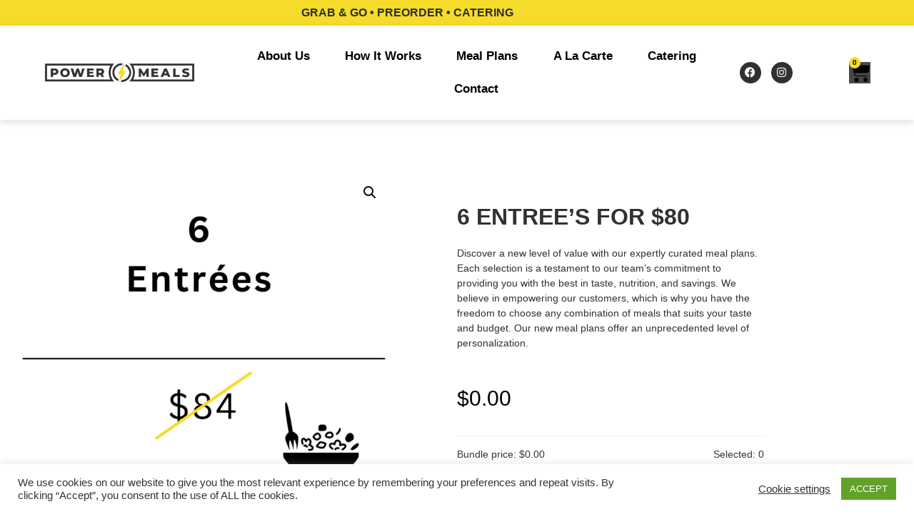

--- FILE ---
content_type: text/css
request_url: https://mypowermeals.com/wp-content/uploads/elementor/css/post-2417.css?ver=1767622299
body_size: 470
content:
.elementor-kit-2417{--e-global-color-primary:#484848;--e-global-color-secondary:#363636;--e-global-color-text:#363636;--e-global-color-accent:#F5DC2A;--e-global-color-b8f3a4d:#FFFFFF;--e-global-color-b26510d:#DCDFE0;--e-global-color-731c0e1:#303133;--e-global-color-18a56fd:#000000;--e-global-color-577dff6:#F5DC2C;--e-global-color-9d35605:#C9B31C;--e-global-color-b7e5b84:#F5DC2A;--e-global-typography-primary-font-family:"Montserrat";--e-global-typography-primary-font-weight:600;--e-global-typography-secondary-font-family:"Montserrat";--e-global-typography-secondary-font-weight:400;--e-global-typography-text-font-family:"Montserrat";--e-global-typography-text-font-weight:400;--e-global-typography-accent-font-family:"Montserrat";--e-global-typography-accent-font-weight:500;background-color:#FFFFFF;color:var( --e-global-color-text );font-size:14px;}.elementor-kit-2417 button,.elementor-kit-2417 input[type="button"],.elementor-kit-2417 input[type="submit"],.elementor-kit-2417 .elementor-button{background-color:#474747;font-weight:800;text-transform:uppercase;color:var( --e-global-color-b8f3a4d );}.elementor-kit-2417 button:hover,.elementor-kit-2417 button:focus,.elementor-kit-2417 input[type="button"]:hover,.elementor-kit-2417 input[type="button"]:focus,.elementor-kit-2417 input[type="submit"]:hover,.elementor-kit-2417 input[type="submit"]:focus,.elementor-kit-2417 .elementor-button:hover,.elementor-kit-2417 .elementor-button:focus{background-color:var( --e-global-color-18a56fd );color:var( --e-global-color-b8f3a4d );}.elementor-kit-2417 e-page-transition{background-color:#FFBC7D;}.elementor-kit-2417 a{color:#1786FF;}.elementor-kit-2417 h1{color:var( --e-global-color-731c0e1 );font-weight:900;text-transform:uppercase;}.elementor-kit-2417 h2{color:var( --e-global-color-731c0e1 );font-weight:800;text-transform:uppercase;}.elementor-kit-2417 h3{color:var( --e-global-color-731c0e1 );}.elementor-kit-2417 h4{color:var( --e-global-color-731c0e1 );}.elementor-kit-2417 h5{color:var( --e-global-color-731c0e1 );}.elementor-kit-2417 h6{color:var( --e-global-color-731c0e1 );}.elementor-section.elementor-section-boxed > .elementor-container{max-width:1140px;}.e-con{--container-max-width:1140px;}.elementor-widget:not(:last-child){margin-block-end:15px;}.elementor-element{--widgets-spacing:15px 15px;--widgets-spacing-row:15px;--widgets-spacing-column:15px;}{}h1.entry-title{display:var(--page-title-display);}@media(max-width:1024px){.elementor-section.elementor-section-boxed > .elementor-container{max-width:1024px;}.e-con{--container-max-width:1024px;}}@media(max-width:767px){.elementor-section.elementor-section-boxed > .elementor-container{max-width:767px;}.e-con{--container-max-width:767px;}}

--- FILE ---
content_type: text/css
request_url: https://mypowermeals.com/wp-content/uploads/elementor/css/post-2442.css?ver=1767622299
body_size: 1458
content:
.elementor-2442 .elementor-element.elementor-element-c12335d:not(.elementor-motion-effects-element-type-background), .elementor-2442 .elementor-element.elementor-element-c12335d > .elementor-motion-effects-container > .elementor-motion-effects-layer{background-color:var( --e-global-color-accent );}.elementor-2442 .elementor-element.elementor-element-c12335d{transition:background 0.3s, border 0.3s, border-radius 0.3s, box-shadow 0.3s;}.elementor-2442 .elementor-element.elementor-element-c12335d > .elementor-background-overlay{transition:background 0.3s, border-radius 0.3s, opacity 0.3s;}.elementor-2442 .elementor-element.elementor-element-bc3a257{text-align:center;}.elementor-2442 .elementor-element.elementor-element-bc3a257 .elementor-heading-title{font-weight:900;text-transform:uppercase;}.elementor-2442 .elementor-element.elementor-element-130e7dbf:not(.elementor-motion-effects-element-type-background), .elementor-2442 .elementor-element.elementor-element-130e7dbf > .elementor-motion-effects-container > .elementor-motion-effects-layer{background-color:#FFFFFF;}.elementor-2442 .elementor-element.elementor-element-130e7dbf > .elementor-background-overlay{opacity:0.37;transition:background 0.3s, border-radius 0.3s, opacity 0.3s;}.elementor-2442 .elementor-element.elementor-element-130e7dbf{box-shadow:0px 4px 10px 0px rgba(0, 0, 0, 0.12);transition:background 0.3s, border 0.3s, border-radius 0.3s, box-shadow 0.3s;padding:10px 10px 10px 10px;z-index:3;}.elementor-bc-flex-widget .elementor-2442 .elementor-element.elementor-element-21862e47.elementor-column .elementor-widget-wrap{align-items:center;}.elementor-2442 .elementor-element.elementor-element-21862e47.elementor-column.elementor-element[data-element_type="column"] > .elementor-widget-wrap.elementor-element-populated{align-content:center;align-items:center;}.elementor-2442 .elementor-element.elementor-element-21862e47 > .elementor-widget-wrap > .elementor-widget:not(.elementor-widget__width-auto):not(.elementor-widget__width-initial):not(:last-child):not(.elementor-absolute){margin-block-end:: 0px;}.elementor-2442 .elementor-element.elementor-element-5bdc1d42{text-align:center;}.elementor-2442 .elementor-element.elementor-element-5bdc1d42 img{width:100%;max-width:75%;}.elementor-bc-flex-widget .elementor-2442 .elementor-element.elementor-element-6265d6a2.elementor-column .elementor-widget-wrap{align-items:center;}.elementor-2442 .elementor-element.elementor-element-6265d6a2.elementor-column.elementor-element[data-element_type="column"] > .elementor-widget-wrap.elementor-element-populated{align-content:center;align-items:center;}.elementor-2442 .elementor-element.elementor-element-6265d6a2 > .elementor-widget-wrap > .elementor-widget:not(.elementor-widget__width-auto):not(.elementor-widget__width-initial):not(:last-child):not(.elementor-absolute){margin-block-end:: 0px;}.elementor-2442 .elementor-element.elementor-element-5aeb04ee .elementor-menu-toggle{margin:0 auto;background-color:var( --e-global-color-b8f3a4d );}.elementor-2442 .elementor-element.elementor-element-5aeb04ee .elementor-nav-menu .elementor-item{font-size:17px;font-weight:700;}.elementor-2442 .elementor-element.elementor-element-5aeb04ee .elementor-nav-menu--main .elementor-item{color:var( --e-global-color-18a56fd );fill:var( --e-global-color-18a56fd );}.elementor-2442 .elementor-element.elementor-element-5aeb04ee .elementor-nav-menu--main .elementor-item:hover,
					.elementor-2442 .elementor-element.elementor-element-5aeb04ee .elementor-nav-menu--main .elementor-item.elementor-item-active,
					.elementor-2442 .elementor-element.elementor-element-5aeb04ee .elementor-nav-menu--main .elementor-item.highlighted,
					.elementor-2442 .elementor-element.elementor-element-5aeb04ee .elementor-nav-menu--main .elementor-item:focus{color:var( --e-global-color-18a56fd );fill:var( --e-global-color-18a56fd );}.elementor-2442 .elementor-element.elementor-element-5aeb04ee .elementor-nav-menu--main:not(.e--pointer-framed) .elementor-item:before,
					.elementor-2442 .elementor-element.elementor-element-5aeb04ee .elementor-nav-menu--main:not(.e--pointer-framed) .elementor-item:after{background-color:var( --e-global-color-b7e5b84 );}.elementor-2442 .elementor-element.elementor-element-5aeb04ee .e--pointer-framed .elementor-item:before,
					.elementor-2442 .elementor-element.elementor-element-5aeb04ee .e--pointer-framed .elementor-item:after{border-color:var( --e-global-color-b7e5b84 );}.elementor-2442 .elementor-element.elementor-element-5aeb04ee .elementor-nav-menu--main:not(.e--pointer-framed) .elementor-item.elementor-item-active:before,
					.elementor-2442 .elementor-element.elementor-element-5aeb04ee .elementor-nav-menu--main:not(.e--pointer-framed) .elementor-item.elementor-item-active:after{background-color:var( --e-global-color-b7e5b84 );}.elementor-2442 .elementor-element.elementor-element-5aeb04ee .e--pointer-framed .elementor-item.elementor-item-active:before,
					.elementor-2442 .elementor-element.elementor-element-5aeb04ee .e--pointer-framed .elementor-item.elementor-item-active:after{border-color:var( --e-global-color-b7e5b84 );}.elementor-2442 .elementor-element.elementor-element-5aeb04ee .elementor-nav-menu--dropdown a, .elementor-2442 .elementor-element.elementor-element-5aeb04ee .elementor-menu-toggle{color:#FFFFFF;fill:#FFFFFF;}.elementor-2442 .elementor-element.elementor-element-5aeb04ee .elementor-nav-menu--dropdown{background-color:#292929;}.elementor-2442 .elementor-element.elementor-element-5aeb04ee div.elementor-menu-toggle{color:var( --e-global-color-731c0e1 );}.elementor-2442 .elementor-element.elementor-element-5aeb04ee div.elementor-menu-toggle svg{fill:var( --e-global-color-731c0e1 );}.elementor-2442 .elementor-element.elementor-element-5aeb04ee div.elementor-menu-toggle:hover, .elementor-2442 .elementor-element.elementor-element-5aeb04ee div.elementor-menu-toggle:focus{color:var( --e-global-color-18a56fd );}.elementor-2442 .elementor-element.elementor-element-5aeb04ee div.elementor-menu-toggle:hover svg, .elementor-2442 .elementor-element.elementor-element-5aeb04ee div.elementor-menu-toggle:focus svg{fill:var( --e-global-color-18a56fd );}.elementor-2442 .elementor-element.elementor-element-5aeb04ee .elementor-menu-toggle:hover, .elementor-2442 .elementor-element.elementor-element-5aeb04ee .elementor-menu-toggle:focus{background-color:var( --e-global-color-b8f3a4d );}.elementor-2442 .elementor-element.elementor-element-5aeb04ee{--nav-menu-icon-size:30px;}.elementor-2442 .elementor-element.elementor-element-5aeb04ee > .elementor-widget-container{margin:0px 0px 0px 0px;padding:0px 0px 0px 0px;}.elementor-bc-flex-widget .elementor-2442 .elementor-element.elementor-element-61e74.elementor-column .elementor-widget-wrap{align-items:center;}.elementor-2442 .elementor-element.elementor-element-61e74.elementor-column.elementor-element[data-element_type="column"] > .elementor-widget-wrap.elementor-element-populated{align-content:center;align-items:center;}.elementor-2442 .elementor-element.elementor-element-61e74 > .elementor-widget-wrap > .elementor-widget:not(.elementor-widget__width-auto):not(.elementor-widget__width-initial):not(:last-child):not(.elementor-absolute){margin-block-end:: 0px;}.elementor-2442 .elementor-element.elementor-element-61e74 > .elementor-element-populated{margin:0px 0px 0px 0px;--e-column-margin-right:0px;--e-column-margin-left:0px;padding:0px 0px 0px 0px;}.elementor-2442 .elementor-element.elementor-element-3e828e5e{margin-top:0px;margin-bottom:0px;padding:0px 0px 0px 0px;}.elementor-2442 .elementor-element.elementor-element-e5f9220 > .elementor-widget-wrap > .elementor-widget:not(.elementor-widget__width-auto):not(.elementor-widget__width-initial):not(:last-child):not(.elementor-absolute){margin-block-end:: 0px;}.elementor-2442 .elementor-element.elementor-element-e3ecfa8{--grid-template-columns:repeat(0, auto);--icon-size:15px;--grid-column-gap:10px;--grid-row-gap:0px;}.elementor-2442 .elementor-element.elementor-element-e3ecfa8 .elementor-widget-container{text-align:center;}.elementor-2442 .elementor-element.elementor-element-e3ecfa8 .elementor-social-icon{background-color:var( --e-global-color-731c0e1 );}.elementor-2442 .elementor-element.elementor-element-e3ecfa8 .elementor-social-icon i{color:var( --e-global-color-b8f3a4d );}.elementor-2442 .elementor-element.elementor-element-e3ecfa8 .elementor-social-icon svg{fill:var( --e-global-color-b8f3a4d );}.elementor-2442 .elementor-element.elementor-element-1fe37f32{--main-alignment:center;--divider-style:none;--subtotal-divider-style:none;--elementor-remove-from-cart-button:none;--remove-from-cart-button:block;--toggle-button-icon-color:var( --e-global-color-18a56fd );--toggle-button-background-color:var( --e-global-color-b8f3a4d );--toggle-button-border-width:0px;--toggle-button-border-radius:0px;--toggle-icon-size:30px;--toggle-icon-padding:0px 0px 0px 0px;--items-indicator-text-color:var( --e-global-color-18a56fd );--items-indicator-background-color:var( --e-global-color-accent );--cart-background-color:var( --e-global-color-b8f3a4d );--cart-border-style:none;--cart-close-button-color:var( --e-global-color-18a56fd );--remove-item-button-color:#FF0000;--menu-cart-subtotal-color:var( --e-global-color-731c0e1 );--product-variations-color:var( --e-global-color-731c0e1 );--product-price-color:var( --e-global-color-731c0e1 );--divider-color:var( --e-global-color-731c0e1 );--subtotal-divider-color:var( --e-global-color-731c0e1 );--cart-footer-layout:1fr 1fr;--products-max-height-sidecart:calc(100vh - 240px);--products-max-height-minicart:calc(100vh - 385px);--view-cart-button-text-color:var( --e-global-color-b8f3a4d );--view-cart-button-background-color:var( --e-global-color-731c0e1 );--view-cart-button-hover-text-color:var( --e-global-color-b8f3a4d );--view-cart-button-hover-background-color:var( --e-global-color-18a56fd );--checkout-button-text-color:#FFFFFF;--checkout-button-background-color:var( --e-global-color-731c0e1 );--checkout-button-hover-text-color:var( --e-global-color-b8f3a4d );--checkout-button-hover-background-color:var( --e-global-color-18a56fd );--empty-message-color:#FF0000;}.elementor-2442 .elementor-element.elementor-element-1fe37f32 .widget_shopping_cart_content{--subtotal-divider-left-width:0;--subtotal-divider-right-width:0;--subtotal-divider-color:var( --e-global-color-731c0e1 );}.elementor-2442 .elementor-element.elementor-element-1fe37f32 .elementor-menu-cart__product-name a{font-weight:900;color:var( --e-global-color-731c0e1 );}.elementor-2442 .elementor-element.elementor-element-1fe37f32 .elementor-menu-cart__product-price .product-quantity{color:var( --e-global-color-731c0e1 );}.elementor-2442 .elementor-element.elementor-element-1fe37f32 > .elementor-widget-container{padding:0px 0px 0px 10px;}.elementor-theme-builder-content-area{height:400px;}.elementor-location-header:before, .elementor-location-footer:before{content:"";display:table;clear:both;}@media(max-width:1024px){.elementor-2442 .elementor-element.elementor-element-5bdc1d42{text-align:start;}.elementor-2442 .elementor-element.elementor-element-5bdc1d42 img{width:100%;max-width:100%;}}@media(min-width:768px){.elementor-2442 .elementor-element.elementor-element-21862e47{width:25%;}.elementor-2442 .elementor-element.elementor-element-6265d6a2{width:54.332%;}.elementor-2442 .elementor-element.elementor-element-61e74{width:20%;}.elementor-2442 .elementor-element.elementor-element-e5f9220{width:50%;}.elementor-2442 .elementor-element.elementor-element-2eee40ed{width:50%;}}@media(max-width:1024px) and (min-width:768px){.elementor-2442 .elementor-element.elementor-element-21862e47{width:60%;}.elementor-2442 .elementor-element.elementor-element-6265d6a2{width:10%;}.elementor-2442 .elementor-element.elementor-element-61e74{width:30%;}.elementor-2442 .elementor-element.elementor-element-e5f9220{width:70%;}.elementor-2442 .elementor-element.elementor-element-2eee40ed{width:30%;}}@media(max-width:767px){.elementor-2442 .elementor-element.elementor-element-130e7dbf{padding:20px 10px 20px 10px;}.elementor-2442 .elementor-element.elementor-element-21862e47{width:70%;}.elementor-2442 .elementor-element.elementor-element-21862e47 > .elementor-element-populated{margin:0px 0px 0px 0px;--e-column-margin-right:0px;--e-column-margin-left:0px;padding:0px 0px 0px 0px;}.elementor-2442 .elementor-element.elementor-element-5bdc1d42{text-align:start;}.elementor-2442 .elementor-element.elementor-element-5bdc1d42 img{width:100%;max-width:85%;}.elementor-2442 .elementor-element.elementor-element-6265d6a2{width:15%;}.elementor-2442 .elementor-element.elementor-element-6265d6a2 > .elementor-element-populated{margin:0px 0px 0px 0px;--e-column-margin-right:0px;--e-column-margin-left:0px;padding:0px 0px 0px 0px;}.elementor-2442 .elementor-element.elementor-element-61e74{width:15%;}.elementor-bc-flex-widget .elementor-2442 .elementor-element.elementor-element-61e74.elementor-column .elementor-widget-wrap{align-items:center;}.elementor-2442 .elementor-element.elementor-element-61e74.elementor-column.elementor-element[data-element_type="column"] > .elementor-widget-wrap.elementor-element-populated{align-content:center;align-items:center;}.elementor-2442 .elementor-element.elementor-element-61e74 > .elementor-widget-wrap > .elementor-widget:not(.elementor-widget__width-auto):not(.elementor-widget__width-initial):not(:last-child):not(.elementor-absolute){margin-block-end:: 0px;}.elementor-2442 .elementor-element.elementor-element-61e74 > .elementor-element-populated{margin:0px 0px 0px 0px;--e-column-margin-right:0px;--e-column-margin-left:0px;padding:0px 0px 0px 0px;}.elementor-2442 .elementor-element.elementor-element-3e828e5e{margin-top:0px;margin-bottom:0px;padding:15px 0px 0px 0px;}.elementor-2442 .elementor-element.elementor-element-e5f9220{width:75%;}.elementor-2442 .elementor-element.elementor-element-2eee40ed{width:100%;}}

--- FILE ---
content_type: text/css
request_url: https://mypowermeals.com/wp-content/uploads/elementor/css/post-2440.css?ver=1767622299
body_size: 935
content:
.elementor-2440 .elementor-element.elementor-element-5e13aba:not(.elementor-motion-effects-element-type-background), .elementor-2440 .elementor-element.elementor-element-5e13aba > .elementor-motion-effects-container > .elementor-motion-effects-layer{background-color:transparent;background-image:linear-gradient(180deg, var( --e-global-color-b26510d ) 0%, var( --e-global-color-b8f3a4d ) 100%);}.elementor-2440 .elementor-element.elementor-element-5e13aba{transition:background 0.3s, border 0.3s, border-radius 0.3s, box-shadow 0.3s;padding:30px 20px 30px 20px;}.elementor-2440 .elementor-element.elementor-element-5e13aba > .elementor-background-overlay{transition:background 0.3s, border-radius 0.3s, opacity 0.3s;}.elementor-2440 .elementor-element.elementor-element-2ecf7ac > .elementor-element-populated{padding:15px 15px 15px 15px;}.elementor-2440 .elementor-element.elementor-element-faac5bb{text-align:center;}.elementor-2440 .elementor-element.elementor-element-faac5bb img{width:55%;max-width:55%;}.elementor-2440 .elementor-element.elementor-element-0dc88e7 > .elementor-widget-container{padding:0px 50px 0px 50px;}.elementor-2440 .elementor-element.elementor-element-0dc88e7{text-align:center;color:var( --e-global-color-731c0e1 );}.elementor-2440 .elementor-element.elementor-element-1dbb89d9{text-align:center;}.elementor-2440 .elementor-element.elementor-element-1dbb89d9 .elementor-heading-title{font-weight:900;text-transform:uppercase;color:var( --e-global-color-18a56fd );}.elementor-2440 .elementor-element.elementor-element-9222f47{--grid-template-columns:repeat(0, auto);--icon-size:15px;--grid-column-gap:10px;--grid-row-gap:0px;}.elementor-2440 .elementor-element.elementor-element-9222f47 .elementor-widget-container{text-align:center;}.elementor-2440 .elementor-element.elementor-element-9222f47 .elementor-social-icon{background-color:var( --e-global-color-731c0e1 );}.elementor-2440 .elementor-element.elementor-element-9222f47 .elementor-social-icon i{color:var( --e-global-color-b8f3a4d );}.elementor-2440 .elementor-element.elementor-element-9222f47 .elementor-social-icon svg{fill:var( --e-global-color-b8f3a4d );}.elementor-2440 .elementor-element.elementor-element-e3ec872 > .elementor-element-populated{padding:15px 15px 15px 15px;}.elementor-2440 .elementor-element.elementor-element-3942b27{text-align:center;}.elementor-2440 .elementor-element.elementor-element-3942b27 .elementor-heading-title{font-weight:900;}.elementor-2440 .elementor-element.elementor-element-1c1666d{text-align:center;}.elementor-2440 .elementor-element.elementor-element-2afdb09 .elementor-icon-list-icon i{color:var( --e-global-color-18a56fd );transition:color 0.3s;}.elementor-2440 .elementor-element.elementor-element-2afdb09 .elementor-icon-list-icon svg{fill:var( --e-global-color-18a56fd );transition:fill 0.3s;}.elementor-2440 .elementor-element.elementor-element-2afdb09{--e-icon-list-icon-size:14px;--icon-vertical-offset:0px;}.elementor-2440 .elementor-element.elementor-element-2afdb09 .elementor-icon-list-text{color:var( --e-global-color-18a56fd );transition:color 0.3s;}.elementor-2440 .elementor-element.elementor-element-f6c56a5 > .elementor-element-populated{padding:15px 15px 15px 15px;}.elementor-2440 .elementor-element.elementor-element-1be6791{text-align:center;}.elementor-2440 .elementor-element.elementor-element-1be6791 .elementor-heading-title{font-weight:900;}.elementor-2440 .elementor-element.elementor-element-16dd577 .elementor-icon-list-items:not(.elementor-inline-items) .elementor-icon-list-item:not(:last-child){padding-block-end:calc(10px/2);}.elementor-2440 .elementor-element.elementor-element-16dd577 .elementor-icon-list-items:not(.elementor-inline-items) .elementor-icon-list-item:not(:first-child){margin-block-start:calc(10px/2);}.elementor-2440 .elementor-element.elementor-element-16dd577 .elementor-icon-list-items.elementor-inline-items .elementor-icon-list-item{margin-inline:calc(10px/2);}.elementor-2440 .elementor-element.elementor-element-16dd577 .elementor-icon-list-items.elementor-inline-items{margin-inline:calc(-10px/2);}.elementor-2440 .elementor-element.elementor-element-16dd577 .elementor-icon-list-items.elementor-inline-items .elementor-icon-list-item:after{inset-inline-end:calc(-10px/2);}.elementor-2440 .elementor-element.elementor-element-16dd577 .elementor-icon-list-icon i{color:var( --e-global-color-18a56fd );transition:color 0.3s;}.elementor-2440 .elementor-element.elementor-element-16dd577 .elementor-icon-list-icon svg{fill:var( --e-global-color-18a56fd );transition:fill 0.3s;}.elementor-2440 .elementor-element.elementor-element-16dd577{--e-icon-list-icon-size:14px;--icon-vertical-offset:0px;}.elementor-2440 .elementor-element.elementor-element-16dd577 .elementor-icon-list-text{color:var( --e-global-color-18a56fd );transition:color 0.3s;}.elementor-2440 .elementor-element.elementor-element-2c3172bf{margin-top:0px;margin-bottom:0px;padding:50px 0px 50px 0px;}.elementor-2440 .elementor-element.elementor-element-301a136b{color:var( --e-global-color-text );}.elementor-2440 .elementor-element.elementor-element-26bccc56 .elementor-nav-menu--main .elementor-item{color:var( --e-global-color-text );fill:var( --e-global-color-text );}.elementor-2440 .elementor-element.elementor-element-26bccc56 .elementor-nav-menu--main:not(.e--pointer-framed) .elementor-item:before,
					.elementor-2440 .elementor-element.elementor-element-26bccc56 .elementor-nav-menu--main:not(.e--pointer-framed) .elementor-item:after{background-color:#F77F00;}.elementor-2440 .elementor-element.elementor-element-26bccc56 .e--pointer-framed .elementor-item:before,
					.elementor-2440 .elementor-element.elementor-element-26bccc56 .e--pointer-framed .elementor-item:after{border-color:#F77F00;}.elementor-2440 .elementor-element.elementor-element-26bccc56 .elementor-nav-menu--main:not(.e--pointer-framed) .elementor-item.elementor-item-active:before,
					.elementor-2440 .elementor-element.elementor-element-26bccc56 .elementor-nav-menu--main:not(.e--pointer-framed) .elementor-item.elementor-item-active:after{background-color:#F77F00;}.elementor-2440 .elementor-element.elementor-element-26bccc56 .e--pointer-framed .elementor-item.elementor-item-active:before,
					.elementor-2440 .elementor-element.elementor-element-26bccc56 .e--pointer-framed .elementor-item.elementor-item-active:after{border-color:#F77F00;}.elementor-theme-builder-content-area{height:400px;}.elementor-location-header:before, .elementor-location-footer:before{content:"";display:table;clear:both;}@media(max-width:1024px){.elementor-2440 .elementor-element.elementor-element-faac5bb{text-align:center;}.elementor-2440 .elementor-element.elementor-element-0dc88e7{text-align:center;}}@media(min-width:768px){.elementor-2440 .elementor-element.elementor-element-2ecf7ac{width:50%;}.elementor-2440 .elementor-element.elementor-element-e3ec872{width:24.333%;}.elementor-2440 .elementor-element.elementor-element-f6c56a5{width:25%;}}@media(max-width:1024px) and (min-width:768px){.elementor-2440 .elementor-element.elementor-element-2ecf7ac{width:100%;}.elementor-2440 .elementor-element.elementor-element-e3ec872{width:33%;}.elementor-2440 .elementor-element.elementor-element-f6c56a5{width:33%;}}@media(max-width:767px){.elementor-2440 .elementor-element.elementor-element-2ecf7ac > .elementor-element-populated{padding:10px 10px 10px 10px;}.elementor-2440 .elementor-element.elementor-element-faac5bb img{width:80%;max-width:80%;}.elementor-2440 .elementor-element.elementor-element-0dc88e7 > .elementor-widget-container{padding:0px 0px 0px 0px;}.elementor-2440 .elementor-element.elementor-element-e3ec872 > .elementor-element-populated{padding:11px 11px 11px 11px;}.elementor-2440 .elementor-element.elementor-element-f6c56a5 > .elementor-element-populated{padding:10px 10px 10px 10px;}.elementor-2440 .elementor-element.elementor-element-301a136b > .elementor-widget-container{margin:0px 0px 0px 0px;padding:0px 0px 0px 0px;}}

--- FILE ---
content_type: text/css
request_url: https://mypowermeals.com/wp-content/uploads/elementor/css/post-2357.css?ver=1767622376
body_size: 553
content:
.elementor-2357 .elementor-element.elementor-element-eecf567{margin-top:50px;margin-bottom:50px;}.elementor-2357 .elementor-element.elementor-element-6858caf1 > .elementor-element-populated{transition:background 0.3s, border 0.3s, border-radius 0.3s, box-shadow 0.3s;}.elementor-2357 .elementor-element.elementor-element-6858caf1 > .elementor-element-populated > .elementor-background-overlay{transition:background 0.3s, border-radius 0.3s, opacity 0.3s;}.elementor-2357 .elementor-element.elementor-element-65cddd30 > .elementor-element-populated{padding:70px 70px 70px 70px;}.elementor-2357 .elementor-element.elementor-element-6dcf3425 .elementor-heading-title{color:var( --e-global-color-731c0e1 );}.elementor-2357 .elementor-element.elementor-element-786897aa > .elementor-widget-container{margin:10px 0px 0px 0px;}.elementor-2357 .elementor-element.elementor-element-786897aa{text-align:left;}.woocommerce .elementor-2357 .elementor-element.elementor-element-786897aa .woocommerce-product-details__short-description{color:var( --e-global-color-731c0e1 );}.elementor-2357 .elementor-element.elementor-element-0261a21 > .elementor-widget-container{background-color:var( --e-global-color-b8f3a4d );}.woocommerce .elementor-2357 .elementor-element.elementor-element-0261a21 .shop_attributes{color:var( --e-global-color-18a56fd );font-weight:800;text-transform:uppercase;}.elementor-2357 .elementor-element.elementor-element-6d31b366 > .elementor-widget-container{margin:0px 0px 0px 0px;}.elementor-2357 .elementor-element.elementor-element-6d31b366{text-align:left;}.woocommerce .elementor-2357 .elementor-element.elementor-element-6d31b366 .price{color:var( --e-global-color-18a56fd );font-size:30px;text-transform:none;}.woocommerce .elementor-2357 .elementor-element.elementor-element-6d31b366 .price ins{color:#0c0c0c;font-size:23px;font-weight:200;}body:not(.rtl) .elementor-2357 .elementor-element.elementor-element-6d31b366:not(.elementor-product-price-block-yes) del{margin-right:0px;}body.rtl .elementor-2357 .elementor-element.elementor-element-6d31b366:not(.elementor-product-price-block-yes) del{margin-left:0px;}.elementor-2357 .elementor-element.elementor-element-6d31b366.elementor-product-price-block-yes del{margin-bottom:0px;}.elementor-2357 .elementor-element.elementor-element-3f187eb3 .cart button, .elementor-2357 .elementor-element.elementor-element-3f187eb3 .cart .button{border-style:solid;border-width:1px 1px 1px 1px;border-radius:0px 0px 0px 0px;padding:14px 035px 14px 35px;color:#ffffff;background-color:#000000;border-color:#000000;transition:all 0.2s;}.elementor-2357 .elementor-element.elementor-element-3f187eb3 .cart button:hover, .elementor-2357 .elementor-element.elementor-element-3f187eb3 .cart .button:hover{color:#000000;background-color:rgba(255,255,255,0.05);border-color:#000000;}.elementor-2357 .elementor-element.elementor-element-3f187eb3 .quantity .qty{border-radius:0px 0px 0px 0px;color:#000000;background-color:rgba(255,255,255,0.08);border-color:#000000;transition:all 0.2s;}.elementor-2357 .elementor-element.elementor-element-3f187eb3 .quantity .qty:focus{color:#000000;}@media(max-width:1024px){.elementor-2357 .elementor-element.elementor-element-eecf567{margin-top:0px;margin-bottom:0px;}.elementor-2357 .elementor-element.elementor-element-6858caf1 > .elementor-element-populated{padding:30px 30px 30px 30px;}.elementor-2357 .elementor-element.elementor-element-65cddd30 > .elementor-element-populated{padding:30px 30px 30px 30px;}}@media(max-width:767px){.elementor-2357 .elementor-element.elementor-element-6858caf1 > .elementor-element-populated{margin:0px 0px 0px 0px;--e-column-margin-right:0px;--e-column-margin-left:0px;padding:0px 0px 0px 0px;}.elementor-2357 .elementor-element.elementor-element-65cddd30 > .elementor-element-populated{padding:20px 20px 20px 20px;}}

--- FILE ---
content_type: application/javascript
request_url: https://mypowermeals.com/wp-content/plugins/elementor-pro/assets/js/nav-menu.fd37f05286fae9cd6d0c.bundle.js
body_size: 2414
content:
/*! elementor-pro - v3.33.0 - 03-12-2025 */
"use strict";
(self["webpackChunkelementor_pro"] = self["webpackChunkelementor_pro"] || []).push([["nav-menu"],{

/***/ "../assets/dev/js/frontend/utils/anchor-link.js":
/*!******************************************************!*\
  !*** ../assets/dev/js/frontend/utils/anchor-link.js ***!
  \******************************************************/
/***/ ((__unused_webpack_module, exports) => {



Object.defineProperty(exports, "__esModule", ({
  value: true
}));
exports["default"] = void 0;
class AnchorLinks {
  observer = null;
  constructor($anchorLinks, classes) {
    this.$anchorLinks = $anchorLinks;
    this.activeAnchorClass = classes.activeAnchorItem;
    this.anchorClass = classes.anchorItem;
  }
  getViewportHeight() {
    return window.innerHeight;
  }
  bindEvents() {
    this.onResize = this.onResize.bind(this);
    window.addEventListener('resize', this.onResize);
  }
  initialize() {
    this.viewPortHeight = this.getViewportHeight();
    this.followMenuAnchors();
    this.bindEvents();
  }
  followMenuAnchors() {
    this.$anchorLinks.each((index, anchorLink) => {
      if (location.pathname === anchorLink.pathname && '' !== anchorLink.hash) {
        this.followMenuAnchor(jQuery(anchorLink));
      }
    });
  }
  followMenuAnchor($element) {
    const $targetElement = $element.hasClass(this.anchorClass) ? $element : $element.closest(`.${this.anchorClass}`);
    const anchorElement = this.getAnchorElement($element);
    if (!anchorElement) {
      return;
    }
    const options = this.getObserverOptions(anchorElement);
    this.observer = this.createObserver($targetElement, $element, options);
    this.observer.observe(anchorElement);
  }
  getAnchorElement($element) {
    const anchorSelector = $element[0].hash;
    try {
      // `decodeURIComponent` for UTF8 characters in the hash.
      const decodedSelector = decodeURIComponent(anchorSelector);
      return document.querySelector(decodedSelector);
    } catch (e) {
      return null;
    }
  }
  getObserverOptions(element) {
    return {
      root: null,
      rootMargin: this.calculateRootMargin(element)
    };
  }
  calculateRootMargin(element) {
    const anchorHeight = element?.offsetHeight || 0;
    const isAnchorHeightLargerThanHalfViewport = anchorHeight > this.viewPortHeight / 2;
    const rootMarginBlockEnd = -1 * this.viewPortHeight / 2;
    const rootMarginBlockStart = isAnchorHeightLargerThanHalfViewport ? rootMarginBlockEnd : 0;
    return `${rootMarginBlockStart}px 0px ${rootMarginBlockEnd}px 0px`;
  }
  createObserver($targetElement, $element, options) {
    return new IntersectionObserver(entries => {
      entries.forEach(entry => {
        $targetElement.toggleClass(this.activeAnchorClass, entry.isIntersecting);
        $element.attr('aria-current', entry.isIntersecting ? 'location' : '');
      });
    }, options);
  }
  onResize() {
    this.viewPortHeight = this.getViewportHeight();
    if (this.observer) {
      this.observer.disconnect();
    }
    this.followMenuAnchors();
  }
}
exports["default"] = AnchorLinks;

/***/ }),

/***/ "../modules/nav-menu/assets/js/frontend/handlers/nav-menu.js":
/*!*******************************************************************!*\
  !*** ../modules/nav-menu/assets/js/frontend/handlers/nav-menu.js ***!
  \*******************************************************************/
/***/ ((__unused_webpack_module, exports, __webpack_require__) => {



var _interopRequireDefault = __webpack_require__(/*! @babel/runtime/helpers/interopRequireDefault */ "../node_modules/@babel/runtime/helpers/interopRequireDefault.js");
Object.defineProperty(exports, "__esModule", ({
  value: true
}));
exports["default"] = void 0;
var _anchorLink = _interopRequireDefault(__webpack_require__(/*! ../../../../../../assets/dev/js/frontend/utils/anchor-link */ "../assets/dev/js/frontend/utils/anchor-link.js"));
var _default = exports["default"] = elementorModules.frontend.handlers.Base.extend({
  stretchElement: null,
  getDefaultSettings() {
    return {
      selectors: {
        menu: '.elementor-nav-menu',
        anchorLink: '.elementor-nav-menu--main .elementor-item-anchor',
        dropdownMenu: '.elementor-nav-menu__container.elementor-nav-menu--dropdown',
        menuToggle: '.elementor-menu-toggle'
      },
      classes: {
        anchorItem: 'elementor-item-anchor',
        activeAnchorItem: 'elementor-item-active'
      }
    };
  },
  getDefaultElements() {
    var selectors = this.getSettings('selectors'),
      elements = {};
    elements.$menu = this.$element.find(selectors.menu);
    elements.$anchorLink = this.$element.find(selectors.anchorLink);
    elements.$dropdownMenu = this.$element.find(selectors.dropdownMenu);
    elements.$dropdownMenuFinalItems = elements.$dropdownMenu.find('.menu-item:not(.menu-item-has-children) > a');
    elements.$menuToggle = this.$element.find(selectors.menuToggle);
    elements.$links = elements.$dropdownMenu.find('a.elementor-item');
    return elements;
  },
  dropdownMenuHeightControllerConfig() {
    const selectors = this.getSettings('selectors');
    return {
      elements: {
        $element: this.$element,
        $dropdownMenuContainer: this.$element.find(selectors.dropdownMenu),
        $menuToggle: this.$element.find(selectors.menuToggle)
      },
      attributes: {
        menuToggleState: 'aria-expanded'
      },
      settings: {
        dropdownMenuContainerMaxHeight: '1000vmax',
        // Max-height value is fixed to 1000vmax in order to allow the mobile menu closing animation.
        menuHeightCssVarName: '--menu-height'
      }
    };
  },
  bindEvents() {
    if (!this.elements.$menu.length) {
      return;
    }
    this.elements.$menuToggle.on('click', this.toggleMenu.bind(this)).on('keyup', this.triggerClickOnEnterSpace.bind(this));
    if (this.getElementSettings('full_width')) {
      this.elements.$dropdownMenuFinalItems.on('click', this.toggleMenu.bind(this, false)).on('keyup', this.triggerClickOnEnterSpace.bind(this));
    }
    elementorFrontend.addListenerOnce(this.$element.data('model-cid'), 'resize', this.stretchMenu);
    elementorFrontend.addListenerOnce(this.$element.data('model-cid'), 'scroll', elementorFrontend.debounce(this.menuHeightController.reassignMobileMenuHeight.bind(this.menuHeightController), 250));
  },
  initStretchElement() {
    this.stretchElement = new elementorModules.frontend.tools.StretchElement({
      element: this.elements.$dropdownMenu
    });
  },
  toggleNavLinksTabIndex(enabled = true) {
    this.elements.$links.attr('tabindex', enabled ? 0 : -1);
  },
  toggleMenu(show) {
    var isDropdownVisible = this.elements.$menuToggle.hasClass('elementor-active');
    if ('boolean' !== typeof show) {
      show = !isDropdownVisible;
    }
    this.elements.$menuToggle.attr('aria-expanded', show);
    this.elements.$dropdownMenu.attr('aria-hidden', !show);
    this.elements.$menuToggle.toggleClass('elementor-active', show);
    this.toggleNavLinksTabIndex(show);
    this.menuHeightController.reassignMobileMenuHeight(this);
    if (show && this.getElementSettings('full_width')) {
      this.stretchElement.stretch();
    }
  },
  triggerClickOnEnterSpace(event) {
    const ENTER_KEY = 13,
      SPACE_KEY = 32;
    if (ENTER_KEY === event.keyCode || SPACE_KEY === event.keyCode) {
      event.currentTarget.click();
      event.stopPropagation();
    }
  },
  stretchMenu() {
    if (this.getElementSettings('full_width')) {
      this.stretchElement.stretch();
      this.elements.$dropdownMenu.css('top', this.elements.$menuToggle.outerHeight());
    } else {
      this.stretchElement.reset();
    }
  },
  onInit() {
    this.menuHeightController = new elementorProFrontend.utils.DropdownMenuHeightController(this.dropdownMenuHeightControllerConfig());
    elementorModules.frontend.handlers.Base.prototype.onInit.apply(this, arguments);
    if (!this.elements.$menu.length) {
      return;
    }
    const elementSettings = this.getElementSettings(),
      iconValue = elementSettings.submenu_icon.value;
    let subIndicatorsContent = '';
    if (iconValue) {
      // The value of iconValue can be either className inside the editor or a markup in the frontend.
      subIndicatorsContent = iconValue.indexOf('<') > -1 ? iconValue : `<i class="${iconValue}" aria-hidden="true"></i>`;
    }

    // SubIndicators param - Added for backwards compatibility:
    // If the old 'indicator' control value = 'none', the <span class="sub-arrow"> wrapper element is removed
    this.elements.$menu.smartmenus({
      subIndicators: '' !== subIndicatorsContent,
      subIndicatorsText: subIndicatorsContent,
      subIndicatorsPos: 'append',
      subMenusMaxWidth: '1000px'
    });
    this.initStretchElement();
    this.stretchMenu();
    if (!elementorFrontend.isEditMode()) {
      const classes = this.getSettings('classes');
      this.anchorLinks = new _anchorLink.default(this.elements.$anchorLink, classes);
      this.anchorLinks.initialize();
    }
  },
  onElementChange(propertyName) {
    if ('full_width' === propertyName) {
      this.stretchMenu();
    }
  }
});

/***/ })

}]);
//# sourceMappingURL=nav-menu.fd37f05286fae9cd6d0c.bundle.js.map

--- FILE ---
content_type: application/javascript
request_url: https://mypowermeals.com/wp-content/plugins/elementor-pro/assets/js/product-add-to-cart.0c33bb82cd57e51665f9.bundle.js
body_size: 1931
content:
/*! elementor-pro - v3.33.0 - 03-12-2025 */
"use strict";
(self["webpackChunkelementor_pro"] = self["webpackChunkelementor_pro"] || []).push([["product-add-to-cart"],{

/***/ "../modules/woocommerce/assets/js/frontend/handlers/base.js":
/*!******************************************************************!*\
  !*** ../modules/woocommerce/assets/js/frontend/handlers/base.js ***!
  \******************************************************************/
/***/ ((__unused_webpack_module, exports) => {



Object.defineProperty(exports, "__esModule", ({
  value: true
}));
exports["default"] = void 0;
class Base extends elementorModules.frontend.handlers.Base {
  getDefaultSettings() {
    return {
      selectors: {
        stickyRightColumn: '.e-sticky-right-column'
      },
      classes: {
        stickyRightColumnActive: 'e-sticky-right-column--active'
      }
    };
  }
  getDefaultElements() {
    const selectors = this.getSettings('selectors');
    return {
      $stickyRightColumn: this.$element.find(selectors.stickyRightColumn)
    };
  }
  bindEvents() {
    // Add our wrapper class around the select2 whenever it is opened.
    elementorFrontend.elements.$document.on('select2:open', event => {
      this.addSelect2Wrapper(event);
    });
  }
  addSelect2Wrapper(event) {
    // The select element is recaptured every time because the markup can refresh
    const selectElement = jQuery(event.target).data('select2');
    if (selectElement.$dropdown) {
      selectElement.$dropdown.addClass('e-woo-select2-wrapper');
    }
  }
  isStickyRightColumnActive() {
    const classes = this.getSettings('classes');
    return this.elements.$stickyRightColumn.hasClass(classes.stickyRightColumnActive);
  }
  activateStickyRightColumn() {
    const elementSettings = this.getElementSettings(),
      $wpAdminBar = elementorFrontend.elements.$wpAdminBar,
      classes = this.getSettings('classes');
    let stickyOptionsOffset = elementSettings.sticky_right_column_offset || 0;
    if ($wpAdminBar.length && 'fixed' === $wpAdminBar.css('position')) {
      stickyOptionsOffset += $wpAdminBar.height();
    }
    if ('yes' === this.getElementSettings('sticky_right_column')) {
      this.elements.$stickyRightColumn.addClass(classes.stickyRightColumnActive);
      this.elements.$stickyRightColumn.css('top', stickyOptionsOffset + 'px');
    }
  }
  deactivateStickyRightColumn() {
    if (!this.isStickyRightColumnActive()) {
      return;
    }
    const classes = this.getSettings('classes');
    this.elements.$stickyRightColumn.removeClass(classes.stickyRightColumnActive);
  }

  /**
   * Activates the sticky column
   *
   * @return {void}
   */
  toggleStickyRightColumn() {
    if (!this.getElementSettings('sticky_right_column')) {
      this.deactivateStickyRightColumn();
      return;
    }
    if (!this.isStickyRightColumnActive()) {
      this.activateStickyRightColumn();
    }
  }
  equalizeElementHeight($element) {
    if ($element.length) {
      $element.removeAttr('style'); // First remove the custom height we added so that the new height can be re-calculated according to the content

      let maxHeight = 0;
      $element.each((index, element) => {
        maxHeight = Math.max(maxHeight, element.offsetHeight);
      });
      if (0 < maxHeight) {
        $element.css({
          height: maxHeight + 'px'
        });
      }
    }
  }

  /**
   * WooCommerce prints the Purchase Note separated from the product name by a border and padding.
   * In Elementor's Order Summary design, the product name and purchase note are displayed un-separated.
   * To achieve this design, it is necessary to access the Product Name line before the Purchase Note line to adjust
   * its padding. Since this cannot be achieved in CSS, it is done in this method.
   *
   * @param {Object} $element
   *
   * @return {void}
   */
  removePaddingBetweenPurchaseNote($element) {
    if ($element) {
      $element.each((index, element) => {
        jQuery(element).prev().children('td').addClass('product-purchase-note-is-below');
      });
    }
  }

  /**
   * `elementorPageId` and `elementorWidgetId` are added to the url in the `_wp_http_referer` input which is then
   * received when WooCommerce does its cart and checkout ajax requests e.g `update_order_review` and `update_cart`.
   * These query strings are extracted from the url and used in our `load_widget_before_wc_ajax` method.
   */
  updateWpReferers() {
    const selectors = this.getSettings('selectors'),
      wpHttpRefererInputs = this.$element.find(selectors.wpHttpRefererInputs),
      url = new URL(document.location);
    url.searchParams.set('elementorPageId', elementorFrontend.config.post.id);
    url.searchParams.set('elementorWidgetId', this.getID());
    wpHttpRefererInputs.attr('value', url);
  }
}
exports["default"] = Base;

/***/ }),

/***/ "../modules/woocommerce/assets/js/frontend/handlers/product-add-to-cart.js":
/*!*********************************************************************************!*\
  !*** ../modules/woocommerce/assets/js/frontend/handlers/product-add-to-cart.js ***!
  \*********************************************************************************/
/***/ ((__unused_webpack_module, exports, __webpack_require__) => {



var _interopRequireDefault = __webpack_require__(/*! @babel/runtime/helpers/interopRequireDefault */ "../node_modules/@babel/runtime/helpers/interopRequireDefault.js");
Object.defineProperty(exports, "__esModule", ({
  value: true
}));
exports["default"] = void 0;
var _base = _interopRequireDefault(__webpack_require__(/*! ./base */ "../modules/woocommerce/assets/js/frontend/handlers/base.js"));
class ProductAddToCart extends _base.default {
  getDefaultSettings() {
    return {
      selectors: {
        quantityInput: '.e-loop-add-to-cart-form input.qty',
        addToCartButton: '.e-loop-add-to-cart-form .ajax_add_to_cart',
        addedToCartButton: '.added_to_cart',
        loopFormContainer: '.e-loop-add-to-cart-form-container'
      }
    };
  }
  getDefaultElements() {
    const selectors = this.getSettings('selectors');
    return {
      $quantityInput: this.$element.find(selectors.quantityInput),
      $addToCartButton: this.$element.find(selectors.addToCartButton)
    };
  }
  updateAddToCartButtonQuantity() {
    this.elements.$addToCartButton.attr('data-quantity', this.elements.$quantityInput.val());
  }
  handleAddedToCart($button) {
    const selectors = this.getSettings('selectors'),
      $addToCartButton = $button.siblings(selectors.addedToCartButton),
      $loopFormContainer = $addToCartButton.parents(selectors.loopFormContainer);
    $loopFormContainer.children(selectors.addedToCartButton).remove();
    $loopFormContainer.append($addToCartButton);
  }
  bindEvents(...args) {
    super.bindEvents(...args);
    this.elements.$quantityInput.on('change', () => {
      this.updateAddToCartButtonQuantity();
    });
    elementorFrontend.elements.$body.off('added_to_cart.elementor-woocommerce-product-add-to-cart');
    elementorFrontend.elements.$body.on('added_to_cart.elementor-woocommerce-product-add-to-cart', (e, fragments, cartHash, $button) => {
      this.handleAddedToCart($button);
    });
  }
}
exports["default"] = ProductAddToCart;

/***/ })

}]);
//# sourceMappingURL=product-add-to-cart.0c33bb82cd57e51665f9.bundle.js.map

--- FILE ---
content_type: application/javascript
request_url: https://mypowermeals.com/wp-content/plugins/woocommerce-gateway-authorize-net-cim/assets/js/frontend/wc-authorize-net-cim.min.js?ver=1767737080
body_size: 2656
content:
"use strict";var _typeof="function"==typeof Symbol&&"symbol"==typeof Symbol.iterator?function(e){return typeof e}:function(e){return e&&"function"==typeof Symbol&&e.constructor===Symbol&&e!==Symbol.prototype?"symbol":typeof e},_createClass=function(){function n(e,t){for(var a=0;a<t.length;a++){var n=t[a];n.enumerable=n.enumerable||!1,n.configurable=!0,"value"in n&&(n.writable=!0),Object.defineProperty(e,n.key,n)}}return function(e,t,a){return t&&n(e.prototype,t),a&&n(e,a),e}}(),_get=function e(t,a,n){null===t&&(t=Function.prototype);var r=Object.getOwnPropertyDescriptor(t,a);return void 0!==r?"value"in r?r.value:void 0!==(r=r.get)?r.call(n):void 0:null!==(r=Object.getPrototypeOf(t))?e(r,a,n):void 0};function _classCallCheck(e,t){if(!(e instanceof t))throw new TypeError("Cannot call a class as a function")}function _possibleConstructorReturn(e,t){if(e)return!t||"object"!=typeof t&&"function"!=typeof t?e:t;throw new ReferenceError("this hasn't been initialised - super() hasn't been called")}function _inherits(e,t){if("function"!=typeof t&&null!==t)throw new TypeError("Super expression must either be null or a function, not "+typeof t);e.prototype=Object.create(t&&t.prototype,{constructor:{value:e,enumerable:!1,writable:!0,configurable:!0}}),t&&(Object.setPrototypeOf?Object.setPrototypeOf(e,t):e.__proto__=t)}!function(){var n=[].indexOf;jQuery(function(d){var t;function a(e){_classCallCheck(this,a);var t=_possibleConstructorReturn(this,(a.__proto__||Object.getPrototypeOf(a)).call(this,e));return t.handle_iframe_event=t.handle_iframe_event.bind(t),t.logging_enabled=e.logging_enabled,t.lightbox_enabled=e.lightbox_enabled,t.login_id=e.login_id,t.client_key=e.client_key,t.general_error=e.general_error,t.ajax_url=e.ajax_url,t.ajax_log_nonce=e.ajax_log_nonce,d(document.body).on("checkout_error",function(){return d("#wc-authorize-net-cim-credit-card-payment-nonce").val(""),d("#wc-authorize-net-cim-credit-card-payment-descriptor").val(""),d("#wc-authorize-net-cim-echeck-payment-nonce").val(""),d("#wc-authorize-net-cim-echeck-payment-descriptor").val("")}).on("DOMNodeInserted","#AcceptUIContainer",function(){return d("#AcceptUIContainer").attr({role:"dialog","aria-hidden":"true","aria-live":"assertive"})}),d(window).on("message",function(e){return t.handle_iframe_event(e.originalEvent)}),t}return t=window.WC_Authorize_Net_Payment_Form_Handler=(_inherits(a,SV_WC_Payment_Form_Handler_v5_12_0),_createClass(a,[{key:"handle_iframe_event",value:function(e){if(this instanceof t)return e.origin&&e.origin.match(/authorize.net$/)&&"object"===_typeof(e.data)&&e.data.verifyOrigin&&"AcceptMain"===e.data.verifyOrigin&&"CLOSE_IFRAME"===e.data.type?this.unblock_ui():void 0;throw new Error("Bound instance method accessed before binding")}},{key:"block_ui",value:function(){var t;if(_get(a.prototype.__proto__||Object.getPrototypeOf(a.prototype),"block_ui",this).call(this),this.lightbox_enabled)return t=this,d("#AcceptUIContainer").find("iframe").focus(),d("#AcceptUIContainer").attr("aria-hidden","false"),d("#AcceptUIBackground").on("click.authorize_net",function(){return t.unblock_ui()}),d(window).on("keyup.authorize_net",function(e){if("Escape"===e.key)return t.unblock_ui()})}},{key:"unblock_ui",value:function(){if(_get(a.prototype.__proto__||Object.getPrototypeOf(a.prototype),"unblock_ui",this).call(this),this.lightbox_enabled)return d(window).off("keyup.authorize_net"),this.remove_overlay()}},{key:"remove_overlay",value:function(){return d("#AcceptUIContainer, #AcceptUIBackground").removeClass("show"),d("#AcceptUIContainer").attr("aria-hidden","true")}},{key:"validate_payment_data",value:function(){if(!this.form.is(".processing")){if(this.log("Validating payment data"),this.has_nonce())return this.log("Payment nonce present, submitting form"),!0;if(this.errors=[],this.saved_payment_method_selected=this.payment_fields.find(".js-sv-wc-payment-gateway-payment-token:checked").val(),this.lightbox_enabled&&!this.saved_payment_method_selected)this.init_hosted_form();else if("credit-card"===this.type?this.validate_card_data():this.validate_account_data()){if(this.saved_payment_method_selected)return!0;this.dispatch_payment()}}return!1}},{key:"init_hosted_form",value:function(){return this.log("Starting hosted payment form"),this.block_ui(),d(".AcceptUI").click()}},{key:"dispatch_payment",value:function(){var e,t=this;return this.log("Dispatching payment"),this.block_ui(),e=this.get_request_data(),this.log_request(e),Accept.dispatchData(e,function(e){return t.log("Payment dispatched"),t.handle_response(e)})}},{key:"get_request_data",value:function(){var e=d("input[id=wc-"+this.id_dasherized+"-account-number]").val().replace(/-|\s/g,""),t={authData:{clientKey:this.client_key,apiLoginID:this.login_id}},a=d("#billing_first_name").val(),n=d("#billing_last_name").val(),a=null!=a&&null!=n?a+" "+n:"";return"credit-card"===this.type?(n=d.payment.cardExpiryVal(d("input[name=wc-"+this.id_dasherized+"-expiry]").val()),t.cardData={cardNumber:e,month:n.month.toString(),year:n.year.toString()},null!=(n=this.payment_fields.find("input#wc-"+this.id_dasherized+"-csc").val())&&this.csc_required&&(t.cardData.cardCode=n),null!=(n=d("#billing_postcode").val())&&0<n.length&&(t.cardData.zip=n),a.length&&(t.cardData.fullName=a)):t.bankData={accountNumber:e,routingNumber:d("input[id=wc-"+this.id_dasherized+"-routing-number]").val(),nameOnAccount:a,accountType:d("#wc-"+this.id_dasherized+"-account-type").val()},t}},{key:"handle_response",value:function(e){var t,a,n,r,i,o,c;if(this.log("Handling Accept.js response"),this.log_response(e),"Error"!==e.messages.resultCode)return this.set_nonce(e.opaqueData.dataValue,e.opaqueData.dataDescriptor),null!=e.encryptedCardData?(r=null!=e.encryptedCardData.cardNumber?e.encryptedCardData.cardNumber.slice(-4):"",a=null!=e.encryptedCardData.bin?d.payment.cardType(e.encryptedCardData.bin):"",null!=e.encryptedCardData.expDate&&d("input[name=wc-"+this.id_dasherized+"-expiry]").val(e.encryptedCardData.expDate)):(r=(t=d("input[id=wc-"+this.id_dasherized+"-account-number]").val())?t.slice(-4):"",a=d.payment.cardType(t)),d("input[name=wc-"+this.id_dasherized+"-last-four]").val(r),"credit-card"===this.type&&d("input[name=wc-"+this.id_dasherized+"-card-type]").val(a),this.form.submit();for(n=0,i=(c=e.messages.message).length;n<i;n++)o=c[n],this.handle_error(o.code,o.text);return this.render_errors(this.errors),this.unblock_ui()}},{key:"set_nonce",value:function(e,t){return d("input[name=wc-"+this.id_dasherized+"-payment-nonce]").val(e),d("input[name=wc-"+this.id_dasherized+"-payment-descriptor]").val(t)}},{key:"handle_error",value:function(e,t){switch(this.log(t+" ("+e+")","error"),e){case"E_WC_05":t=this.params.card_number_invalid;break;case"E_WC_06":case"E_WC_07":case"E_WC_08":case"E00073":t=this.params.card_exp_date_invalid;break;case"E_WC_15":t=this.params.cvv_length_invalid;break;default:t=this.general_error}if(n.call(this.errors,t)<0)return this.errors.push(t)}},{key:"has_nonce",value:function(){return d("input[name=wc-"+this.id_dasherized+"-payment-nonce]").val()}},{key:"handle_saved_payment_methods",value:function(){var t;return _get(a.prototype.__proto__||Object.getPrototypeOf(a.prototype),"handle_saved_payment_methods",this).call(this),t="js-sv-wc-payment-gateway-credit-card-form-csc",d("input.js-wc-authorize-net-cim-credit-card-payment-token").change(function(){var e=d("#wc-authorize-net-cim-credit-card-credit-card-form");return d("input.js-wc-authorize-net-cim-credit-card-payment-token:checked").val()?(e.hide(),d("#wc-authorize-net-cim-credit-card-csc").removeClass(t)):(d("#wc-authorize-net-cim-credit-card-csc").addClass(t),e.show())})}},{key:"log_request",value:function(e){e=this.clone_log_data(e);return e.cardData?(e.cardData.cardNumber&&(e.cardData.cardNumber=e.cardData.cardNumber.replace(/\d(?=\d{4})/g,"*")),e.cardData.cardCode&&(e.cardData.cardCode=e.cardData.cardCode.replace(/[0-9]/g,"*"))):e.bankData&&(e.bankData.accountNumber&&(e.bankData.accountNumber=e.bankData.accountNumber.replace(/\d(?=\d{4})/g,"*")),e.bankData.routingNumber)&&(e.bankData.routingNumber=e.bankData.routingNumber.replace(/[0-9]/g,"*")),this.log_data(e,"request")}},{key:"log_response",value:function(e){return this.log_data(e,"response")}},{key:"clone_log_data",value:function(e){var t,a;if(null==e||"object"!==(void 0===e?"undefined":_typeof(e)))return e;for(t in a={},e)a[t]=this.clone_log_data(e[t]);return a}},{key:"log_data",value:function(e,t){if(this.logging_enabled)return t={action:"wc_"+this.id+"_log_js_data",security:this.ajax_log_nonce,type:t,data:e},d.ajax({url:this.ajax_url,data:t})}},{key:"log",value:function(e){if(this.logging_enabled)return"error"===(1<arguments.length&&void 0!==arguments[1]?arguments[1]:"notice")?console.error("Authorize.Net Error: "+e):console.log("Authorize.Net: "+e)}}]),a),d(document.body).trigger("wc_authorize_net_payment_form_handler_loaded"),window.wc_authorize_net_cim_credit_card_accept_hosted_handler=function(e){return window.wc_authorize_net_cim_credit_card_payment_form_handler.handle_response(e)}})}.call(void 0);